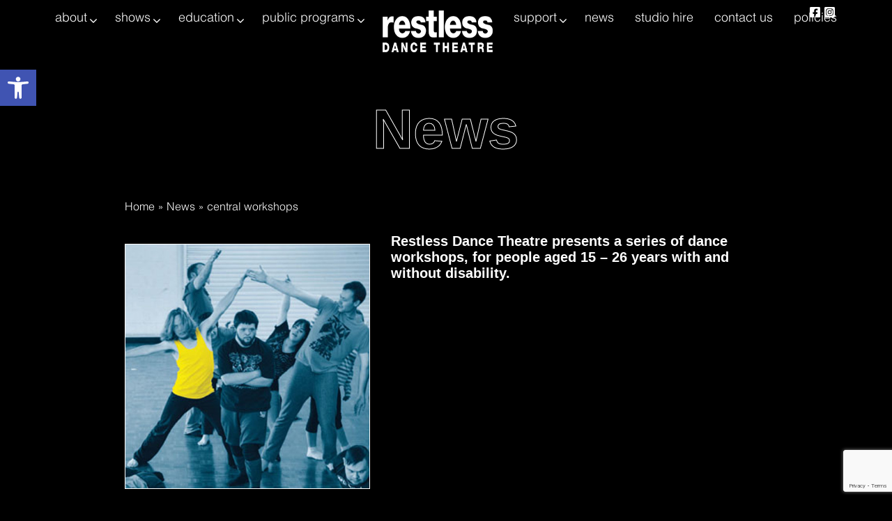

--- FILE ---
content_type: text/html; charset=utf-8
request_url: https://www.google.com/recaptcha/api2/anchor?ar=1&k=6LeYwpYcAAAAAAjfyK13AtmYnNwp-BE6rB9d1Hf2&co=aHR0cHM6Ly9yZXN0bGVzc2RhbmNlLm9yZzo0NDM.&hl=en&v=PoyoqOPhxBO7pBk68S4YbpHZ&size=invisible&anchor-ms=20000&execute-ms=30000&cb=6s1oa69neeb7
body_size: 48969
content:
<!DOCTYPE HTML><html dir="ltr" lang="en"><head><meta http-equiv="Content-Type" content="text/html; charset=UTF-8">
<meta http-equiv="X-UA-Compatible" content="IE=edge">
<title>reCAPTCHA</title>
<style type="text/css">
/* cyrillic-ext */
@font-face {
  font-family: 'Roboto';
  font-style: normal;
  font-weight: 400;
  font-stretch: 100%;
  src: url(//fonts.gstatic.com/s/roboto/v48/KFO7CnqEu92Fr1ME7kSn66aGLdTylUAMa3GUBHMdazTgWw.woff2) format('woff2');
  unicode-range: U+0460-052F, U+1C80-1C8A, U+20B4, U+2DE0-2DFF, U+A640-A69F, U+FE2E-FE2F;
}
/* cyrillic */
@font-face {
  font-family: 'Roboto';
  font-style: normal;
  font-weight: 400;
  font-stretch: 100%;
  src: url(//fonts.gstatic.com/s/roboto/v48/KFO7CnqEu92Fr1ME7kSn66aGLdTylUAMa3iUBHMdazTgWw.woff2) format('woff2');
  unicode-range: U+0301, U+0400-045F, U+0490-0491, U+04B0-04B1, U+2116;
}
/* greek-ext */
@font-face {
  font-family: 'Roboto';
  font-style: normal;
  font-weight: 400;
  font-stretch: 100%;
  src: url(//fonts.gstatic.com/s/roboto/v48/KFO7CnqEu92Fr1ME7kSn66aGLdTylUAMa3CUBHMdazTgWw.woff2) format('woff2');
  unicode-range: U+1F00-1FFF;
}
/* greek */
@font-face {
  font-family: 'Roboto';
  font-style: normal;
  font-weight: 400;
  font-stretch: 100%;
  src: url(//fonts.gstatic.com/s/roboto/v48/KFO7CnqEu92Fr1ME7kSn66aGLdTylUAMa3-UBHMdazTgWw.woff2) format('woff2');
  unicode-range: U+0370-0377, U+037A-037F, U+0384-038A, U+038C, U+038E-03A1, U+03A3-03FF;
}
/* math */
@font-face {
  font-family: 'Roboto';
  font-style: normal;
  font-weight: 400;
  font-stretch: 100%;
  src: url(//fonts.gstatic.com/s/roboto/v48/KFO7CnqEu92Fr1ME7kSn66aGLdTylUAMawCUBHMdazTgWw.woff2) format('woff2');
  unicode-range: U+0302-0303, U+0305, U+0307-0308, U+0310, U+0312, U+0315, U+031A, U+0326-0327, U+032C, U+032F-0330, U+0332-0333, U+0338, U+033A, U+0346, U+034D, U+0391-03A1, U+03A3-03A9, U+03B1-03C9, U+03D1, U+03D5-03D6, U+03F0-03F1, U+03F4-03F5, U+2016-2017, U+2034-2038, U+203C, U+2040, U+2043, U+2047, U+2050, U+2057, U+205F, U+2070-2071, U+2074-208E, U+2090-209C, U+20D0-20DC, U+20E1, U+20E5-20EF, U+2100-2112, U+2114-2115, U+2117-2121, U+2123-214F, U+2190, U+2192, U+2194-21AE, U+21B0-21E5, U+21F1-21F2, U+21F4-2211, U+2213-2214, U+2216-22FF, U+2308-230B, U+2310, U+2319, U+231C-2321, U+2336-237A, U+237C, U+2395, U+239B-23B7, U+23D0, U+23DC-23E1, U+2474-2475, U+25AF, U+25B3, U+25B7, U+25BD, U+25C1, U+25CA, U+25CC, U+25FB, U+266D-266F, U+27C0-27FF, U+2900-2AFF, U+2B0E-2B11, U+2B30-2B4C, U+2BFE, U+3030, U+FF5B, U+FF5D, U+1D400-1D7FF, U+1EE00-1EEFF;
}
/* symbols */
@font-face {
  font-family: 'Roboto';
  font-style: normal;
  font-weight: 400;
  font-stretch: 100%;
  src: url(//fonts.gstatic.com/s/roboto/v48/KFO7CnqEu92Fr1ME7kSn66aGLdTylUAMaxKUBHMdazTgWw.woff2) format('woff2');
  unicode-range: U+0001-000C, U+000E-001F, U+007F-009F, U+20DD-20E0, U+20E2-20E4, U+2150-218F, U+2190, U+2192, U+2194-2199, U+21AF, U+21E6-21F0, U+21F3, U+2218-2219, U+2299, U+22C4-22C6, U+2300-243F, U+2440-244A, U+2460-24FF, U+25A0-27BF, U+2800-28FF, U+2921-2922, U+2981, U+29BF, U+29EB, U+2B00-2BFF, U+4DC0-4DFF, U+FFF9-FFFB, U+10140-1018E, U+10190-1019C, U+101A0, U+101D0-101FD, U+102E0-102FB, U+10E60-10E7E, U+1D2C0-1D2D3, U+1D2E0-1D37F, U+1F000-1F0FF, U+1F100-1F1AD, U+1F1E6-1F1FF, U+1F30D-1F30F, U+1F315, U+1F31C, U+1F31E, U+1F320-1F32C, U+1F336, U+1F378, U+1F37D, U+1F382, U+1F393-1F39F, U+1F3A7-1F3A8, U+1F3AC-1F3AF, U+1F3C2, U+1F3C4-1F3C6, U+1F3CA-1F3CE, U+1F3D4-1F3E0, U+1F3ED, U+1F3F1-1F3F3, U+1F3F5-1F3F7, U+1F408, U+1F415, U+1F41F, U+1F426, U+1F43F, U+1F441-1F442, U+1F444, U+1F446-1F449, U+1F44C-1F44E, U+1F453, U+1F46A, U+1F47D, U+1F4A3, U+1F4B0, U+1F4B3, U+1F4B9, U+1F4BB, U+1F4BF, U+1F4C8-1F4CB, U+1F4D6, U+1F4DA, U+1F4DF, U+1F4E3-1F4E6, U+1F4EA-1F4ED, U+1F4F7, U+1F4F9-1F4FB, U+1F4FD-1F4FE, U+1F503, U+1F507-1F50B, U+1F50D, U+1F512-1F513, U+1F53E-1F54A, U+1F54F-1F5FA, U+1F610, U+1F650-1F67F, U+1F687, U+1F68D, U+1F691, U+1F694, U+1F698, U+1F6AD, U+1F6B2, U+1F6B9-1F6BA, U+1F6BC, U+1F6C6-1F6CF, U+1F6D3-1F6D7, U+1F6E0-1F6EA, U+1F6F0-1F6F3, U+1F6F7-1F6FC, U+1F700-1F7FF, U+1F800-1F80B, U+1F810-1F847, U+1F850-1F859, U+1F860-1F887, U+1F890-1F8AD, U+1F8B0-1F8BB, U+1F8C0-1F8C1, U+1F900-1F90B, U+1F93B, U+1F946, U+1F984, U+1F996, U+1F9E9, U+1FA00-1FA6F, U+1FA70-1FA7C, U+1FA80-1FA89, U+1FA8F-1FAC6, U+1FACE-1FADC, U+1FADF-1FAE9, U+1FAF0-1FAF8, U+1FB00-1FBFF;
}
/* vietnamese */
@font-face {
  font-family: 'Roboto';
  font-style: normal;
  font-weight: 400;
  font-stretch: 100%;
  src: url(//fonts.gstatic.com/s/roboto/v48/KFO7CnqEu92Fr1ME7kSn66aGLdTylUAMa3OUBHMdazTgWw.woff2) format('woff2');
  unicode-range: U+0102-0103, U+0110-0111, U+0128-0129, U+0168-0169, U+01A0-01A1, U+01AF-01B0, U+0300-0301, U+0303-0304, U+0308-0309, U+0323, U+0329, U+1EA0-1EF9, U+20AB;
}
/* latin-ext */
@font-face {
  font-family: 'Roboto';
  font-style: normal;
  font-weight: 400;
  font-stretch: 100%;
  src: url(//fonts.gstatic.com/s/roboto/v48/KFO7CnqEu92Fr1ME7kSn66aGLdTylUAMa3KUBHMdazTgWw.woff2) format('woff2');
  unicode-range: U+0100-02BA, U+02BD-02C5, U+02C7-02CC, U+02CE-02D7, U+02DD-02FF, U+0304, U+0308, U+0329, U+1D00-1DBF, U+1E00-1E9F, U+1EF2-1EFF, U+2020, U+20A0-20AB, U+20AD-20C0, U+2113, U+2C60-2C7F, U+A720-A7FF;
}
/* latin */
@font-face {
  font-family: 'Roboto';
  font-style: normal;
  font-weight: 400;
  font-stretch: 100%;
  src: url(//fonts.gstatic.com/s/roboto/v48/KFO7CnqEu92Fr1ME7kSn66aGLdTylUAMa3yUBHMdazQ.woff2) format('woff2');
  unicode-range: U+0000-00FF, U+0131, U+0152-0153, U+02BB-02BC, U+02C6, U+02DA, U+02DC, U+0304, U+0308, U+0329, U+2000-206F, U+20AC, U+2122, U+2191, U+2193, U+2212, U+2215, U+FEFF, U+FFFD;
}
/* cyrillic-ext */
@font-face {
  font-family: 'Roboto';
  font-style: normal;
  font-weight: 500;
  font-stretch: 100%;
  src: url(//fonts.gstatic.com/s/roboto/v48/KFO7CnqEu92Fr1ME7kSn66aGLdTylUAMa3GUBHMdazTgWw.woff2) format('woff2');
  unicode-range: U+0460-052F, U+1C80-1C8A, U+20B4, U+2DE0-2DFF, U+A640-A69F, U+FE2E-FE2F;
}
/* cyrillic */
@font-face {
  font-family: 'Roboto';
  font-style: normal;
  font-weight: 500;
  font-stretch: 100%;
  src: url(//fonts.gstatic.com/s/roboto/v48/KFO7CnqEu92Fr1ME7kSn66aGLdTylUAMa3iUBHMdazTgWw.woff2) format('woff2');
  unicode-range: U+0301, U+0400-045F, U+0490-0491, U+04B0-04B1, U+2116;
}
/* greek-ext */
@font-face {
  font-family: 'Roboto';
  font-style: normal;
  font-weight: 500;
  font-stretch: 100%;
  src: url(//fonts.gstatic.com/s/roboto/v48/KFO7CnqEu92Fr1ME7kSn66aGLdTylUAMa3CUBHMdazTgWw.woff2) format('woff2');
  unicode-range: U+1F00-1FFF;
}
/* greek */
@font-face {
  font-family: 'Roboto';
  font-style: normal;
  font-weight: 500;
  font-stretch: 100%;
  src: url(//fonts.gstatic.com/s/roboto/v48/KFO7CnqEu92Fr1ME7kSn66aGLdTylUAMa3-UBHMdazTgWw.woff2) format('woff2');
  unicode-range: U+0370-0377, U+037A-037F, U+0384-038A, U+038C, U+038E-03A1, U+03A3-03FF;
}
/* math */
@font-face {
  font-family: 'Roboto';
  font-style: normal;
  font-weight: 500;
  font-stretch: 100%;
  src: url(//fonts.gstatic.com/s/roboto/v48/KFO7CnqEu92Fr1ME7kSn66aGLdTylUAMawCUBHMdazTgWw.woff2) format('woff2');
  unicode-range: U+0302-0303, U+0305, U+0307-0308, U+0310, U+0312, U+0315, U+031A, U+0326-0327, U+032C, U+032F-0330, U+0332-0333, U+0338, U+033A, U+0346, U+034D, U+0391-03A1, U+03A3-03A9, U+03B1-03C9, U+03D1, U+03D5-03D6, U+03F0-03F1, U+03F4-03F5, U+2016-2017, U+2034-2038, U+203C, U+2040, U+2043, U+2047, U+2050, U+2057, U+205F, U+2070-2071, U+2074-208E, U+2090-209C, U+20D0-20DC, U+20E1, U+20E5-20EF, U+2100-2112, U+2114-2115, U+2117-2121, U+2123-214F, U+2190, U+2192, U+2194-21AE, U+21B0-21E5, U+21F1-21F2, U+21F4-2211, U+2213-2214, U+2216-22FF, U+2308-230B, U+2310, U+2319, U+231C-2321, U+2336-237A, U+237C, U+2395, U+239B-23B7, U+23D0, U+23DC-23E1, U+2474-2475, U+25AF, U+25B3, U+25B7, U+25BD, U+25C1, U+25CA, U+25CC, U+25FB, U+266D-266F, U+27C0-27FF, U+2900-2AFF, U+2B0E-2B11, U+2B30-2B4C, U+2BFE, U+3030, U+FF5B, U+FF5D, U+1D400-1D7FF, U+1EE00-1EEFF;
}
/* symbols */
@font-face {
  font-family: 'Roboto';
  font-style: normal;
  font-weight: 500;
  font-stretch: 100%;
  src: url(//fonts.gstatic.com/s/roboto/v48/KFO7CnqEu92Fr1ME7kSn66aGLdTylUAMaxKUBHMdazTgWw.woff2) format('woff2');
  unicode-range: U+0001-000C, U+000E-001F, U+007F-009F, U+20DD-20E0, U+20E2-20E4, U+2150-218F, U+2190, U+2192, U+2194-2199, U+21AF, U+21E6-21F0, U+21F3, U+2218-2219, U+2299, U+22C4-22C6, U+2300-243F, U+2440-244A, U+2460-24FF, U+25A0-27BF, U+2800-28FF, U+2921-2922, U+2981, U+29BF, U+29EB, U+2B00-2BFF, U+4DC0-4DFF, U+FFF9-FFFB, U+10140-1018E, U+10190-1019C, U+101A0, U+101D0-101FD, U+102E0-102FB, U+10E60-10E7E, U+1D2C0-1D2D3, U+1D2E0-1D37F, U+1F000-1F0FF, U+1F100-1F1AD, U+1F1E6-1F1FF, U+1F30D-1F30F, U+1F315, U+1F31C, U+1F31E, U+1F320-1F32C, U+1F336, U+1F378, U+1F37D, U+1F382, U+1F393-1F39F, U+1F3A7-1F3A8, U+1F3AC-1F3AF, U+1F3C2, U+1F3C4-1F3C6, U+1F3CA-1F3CE, U+1F3D4-1F3E0, U+1F3ED, U+1F3F1-1F3F3, U+1F3F5-1F3F7, U+1F408, U+1F415, U+1F41F, U+1F426, U+1F43F, U+1F441-1F442, U+1F444, U+1F446-1F449, U+1F44C-1F44E, U+1F453, U+1F46A, U+1F47D, U+1F4A3, U+1F4B0, U+1F4B3, U+1F4B9, U+1F4BB, U+1F4BF, U+1F4C8-1F4CB, U+1F4D6, U+1F4DA, U+1F4DF, U+1F4E3-1F4E6, U+1F4EA-1F4ED, U+1F4F7, U+1F4F9-1F4FB, U+1F4FD-1F4FE, U+1F503, U+1F507-1F50B, U+1F50D, U+1F512-1F513, U+1F53E-1F54A, U+1F54F-1F5FA, U+1F610, U+1F650-1F67F, U+1F687, U+1F68D, U+1F691, U+1F694, U+1F698, U+1F6AD, U+1F6B2, U+1F6B9-1F6BA, U+1F6BC, U+1F6C6-1F6CF, U+1F6D3-1F6D7, U+1F6E0-1F6EA, U+1F6F0-1F6F3, U+1F6F7-1F6FC, U+1F700-1F7FF, U+1F800-1F80B, U+1F810-1F847, U+1F850-1F859, U+1F860-1F887, U+1F890-1F8AD, U+1F8B0-1F8BB, U+1F8C0-1F8C1, U+1F900-1F90B, U+1F93B, U+1F946, U+1F984, U+1F996, U+1F9E9, U+1FA00-1FA6F, U+1FA70-1FA7C, U+1FA80-1FA89, U+1FA8F-1FAC6, U+1FACE-1FADC, U+1FADF-1FAE9, U+1FAF0-1FAF8, U+1FB00-1FBFF;
}
/* vietnamese */
@font-face {
  font-family: 'Roboto';
  font-style: normal;
  font-weight: 500;
  font-stretch: 100%;
  src: url(//fonts.gstatic.com/s/roboto/v48/KFO7CnqEu92Fr1ME7kSn66aGLdTylUAMa3OUBHMdazTgWw.woff2) format('woff2');
  unicode-range: U+0102-0103, U+0110-0111, U+0128-0129, U+0168-0169, U+01A0-01A1, U+01AF-01B0, U+0300-0301, U+0303-0304, U+0308-0309, U+0323, U+0329, U+1EA0-1EF9, U+20AB;
}
/* latin-ext */
@font-face {
  font-family: 'Roboto';
  font-style: normal;
  font-weight: 500;
  font-stretch: 100%;
  src: url(//fonts.gstatic.com/s/roboto/v48/KFO7CnqEu92Fr1ME7kSn66aGLdTylUAMa3KUBHMdazTgWw.woff2) format('woff2');
  unicode-range: U+0100-02BA, U+02BD-02C5, U+02C7-02CC, U+02CE-02D7, U+02DD-02FF, U+0304, U+0308, U+0329, U+1D00-1DBF, U+1E00-1E9F, U+1EF2-1EFF, U+2020, U+20A0-20AB, U+20AD-20C0, U+2113, U+2C60-2C7F, U+A720-A7FF;
}
/* latin */
@font-face {
  font-family: 'Roboto';
  font-style: normal;
  font-weight: 500;
  font-stretch: 100%;
  src: url(//fonts.gstatic.com/s/roboto/v48/KFO7CnqEu92Fr1ME7kSn66aGLdTylUAMa3yUBHMdazQ.woff2) format('woff2');
  unicode-range: U+0000-00FF, U+0131, U+0152-0153, U+02BB-02BC, U+02C6, U+02DA, U+02DC, U+0304, U+0308, U+0329, U+2000-206F, U+20AC, U+2122, U+2191, U+2193, U+2212, U+2215, U+FEFF, U+FFFD;
}
/* cyrillic-ext */
@font-face {
  font-family: 'Roboto';
  font-style: normal;
  font-weight: 900;
  font-stretch: 100%;
  src: url(//fonts.gstatic.com/s/roboto/v48/KFO7CnqEu92Fr1ME7kSn66aGLdTylUAMa3GUBHMdazTgWw.woff2) format('woff2');
  unicode-range: U+0460-052F, U+1C80-1C8A, U+20B4, U+2DE0-2DFF, U+A640-A69F, U+FE2E-FE2F;
}
/* cyrillic */
@font-face {
  font-family: 'Roboto';
  font-style: normal;
  font-weight: 900;
  font-stretch: 100%;
  src: url(//fonts.gstatic.com/s/roboto/v48/KFO7CnqEu92Fr1ME7kSn66aGLdTylUAMa3iUBHMdazTgWw.woff2) format('woff2');
  unicode-range: U+0301, U+0400-045F, U+0490-0491, U+04B0-04B1, U+2116;
}
/* greek-ext */
@font-face {
  font-family: 'Roboto';
  font-style: normal;
  font-weight: 900;
  font-stretch: 100%;
  src: url(//fonts.gstatic.com/s/roboto/v48/KFO7CnqEu92Fr1ME7kSn66aGLdTylUAMa3CUBHMdazTgWw.woff2) format('woff2');
  unicode-range: U+1F00-1FFF;
}
/* greek */
@font-face {
  font-family: 'Roboto';
  font-style: normal;
  font-weight: 900;
  font-stretch: 100%;
  src: url(//fonts.gstatic.com/s/roboto/v48/KFO7CnqEu92Fr1ME7kSn66aGLdTylUAMa3-UBHMdazTgWw.woff2) format('woff2');
  unicode-range: U+0370-0377, U+037A-037F, U+0384-038A, U+038C, U+038E-03A1, U+03A3-03FF;
}
/* math */
@font-face {
  font-family: 'Roboto';
  font-style: normal;
  font-weight: 900;
  font-stretch: 100%;
  src: url(//fonts.gstatic.com/s/roboto/v48/KFO7CnqEu92Fr1ME7kSn66aGLdTylUAMawCUBHMdazTgWw.woff2) format('woff2');
  unicode-range: U+0302-0303, U+0305, U+0307-0308, U+0310, U+0312, U+0315, U+031A, U+0326-0327, U+032C, U+032F-0330, U+0332-0333, U+0338, U+033A, U+0346, U+034D, U+0391-03A1, U+03A3-03A9, U+03B1-03C9, U+03D1, U+03D5-03D6, U+03F0-03F1, U+03F4-03F5, U+2016-2017, U+2034-2038, U+203C, U+2040, U+2043, U+2047, U+2050, U+2057, U+205F, U+2070-2071, U+2074-208E, U+2090-209C, U+20D0-20DC, U+20E1, U+20E5-20EF, U+2100-2112, U+2114-2115, U+2117-2121, U+2123-214F, U+2190, U+2192, U+2194-21AE, U+21B0-21E5, U+21F1-21F2, U+21F4-2211, U+2213-2214, U+2216-22FF, U+2308-230B, U+2310, U+2319, U+231C-2321, U+2336-237A, U+237C, U+2395, U+239B-23B7, U+23D0, U+23DC-23E1, U+2474-2475, U+25AF, U+25B3, U+25B7, U+25BD, U+25C1, U+25CA, U+25CC, U+25FB, U+266D-266F, U+27C0-27FF, U+2900-2AFF, U+2B0E-2B11, U+2B30-2B4C, U+2BFE, U+3030, U+FF5B, U+FF5D, U+1D400-1D7FF, U+1EE00-1EEFF;
}
/* symbols */
@font-face {
  font-family: 'Roboto';
  font-style: normal;
  font-weight: 900;
  font-stretch: 100%;
  src: url(//fonts.gstatic.com/s/roboto/v48/KFO7CnqEu92Fr1ME7kSn66aGLdTylUAMaxKUBHMdazTgWw.woff2) format('woff2');
  unicode-range: U+0001-000C, U+000E-001F, U+007F-009F, U+20DD-20E0, U+20E2-20E4, U+2150-218F, U+2190, U+2192, U+2194-2199, U+21AF, U+21E6-21F0, U+21F3, U+2218-2219, U+2299, U+22C4-22C6, U+2300-243F, U+2440-244A, U+2460-24FF, U+25A0-27BF, U+2800-28FF, U+2921-2922, U+2981, U+29BF, U+29EB, U+2B00-2BFF, U+4DC0-4DFF, U+FFF9-FFFB, U+10140-1018E, U+10190-1019C, U+101A0, U+101D0-101FD, U+102E0-102FB, U+10E60-10E7E, U+1D2C0-1D2D3, U+1D2E0-1D37F, U+1F000-1F0FF, U+1F100-1F1AD, U+1F1E6-1F1FF, U+1F30D-1F30F, U+1F315, U+1F31C, U+1F31E, U+1F320-1F32C, U+1F336, U+1F378, U+1F37D, U+1F382, U+1F393-1F39F, U+1F3A7-1F3A8, U+1F3AC-1F3AF, U+1F3C2, U+1F3C4-1F3C6, U+1F3CA-1F3CE, U+1F3D4-1F3E0, U+1F3ED, U+1F3F1-1F3F3, U+1F3F5-1F3F7, U+1F408, U+1F415, U+1F41F, U+1F426, U+1F43F, U+1F441-1F442, U+1F444, U+1F446-1F449, U+1F44C-1F44E, U+1F453, U+1F46A, U+1F47D, U+1F4A3, U+1F4B0, U+1F4B3, U+1F4B9, U+1F4BB, U+1F4BF, U+1F4C8-1F4CB, U+1F4D6, U+1F4DA, U+1F4DF, U+1F4E3-1F4E6, U+1F4EA-1F4ED, U+1F4F7, U+1F4F9-1F4FB, U+1F4FD-1F4FE, U+1F503, U+1F507-1F50B, U+1F50D, U+1F512-1F513, U+1F53E-1F54A, U+1F54F-1F5FA, U+1F610, U+1F650-1F67F, U+1F687, U+1F68D, U+1F691, U+1F694, U+1F698, U+1F6AD, U+1F6B2, U+1F6B9-1F6BA, U+1F6BC, U+1F6C6-1F6CF, U+1F6D3-1F6D7, U+1F6E0-1F6EA, U+1F6F0-1F6F3, U+1F6F7-1F6FC, U+1F700-1F7FF, U+1F800-1F80B, U+1F810-1F847, U+1F850-1F859, U+1F860-1F887, U+1F890-1F8AD, U+1F8B0-1F8BB, U+1F8C0-1F8C1, U+1F900-1F90B, U+1F93B, U+1F946, U+1F984, U+1F996, U+1F9E9, U+1FA00-1FA6F, U+1FA70-1FA7C, U+1FA80-1FA89, U+1FA8F-1FAC6, U+1FACE-1FADC, U+1FADF-1FAE9, U+1FAF0-1FAF8, U+1FB00-1FBFF;
}
/* vietnamese */
@font-face {
  font-family: 'Roboto';
  font-style: normal;
  font-weight: 900;
  font-stretch: 100%;
  src: url(//fonts.gstatic.com/s/roboto/v48/KFO7CnqEu92Fr1ME7kSn66aGLdTylUAMa3OUBHMdazTgWw.woff2) format('woff2');
  unicode-range: U+0102-0103, U+0110-0111, U+0128-0129, U+0168-0169, U+01A0-01A1, U+01AF-01B0, U+0300-0301, U+0303-0304, U+0308-0309, U+0323, U+0329, U+1EA0-1EF9, U+20AB;
}
/* latin-ext */
@font-face {
  font-family: 'Roboto';
  font-style: normal;
  font-weight: 900;
  font-stretch: 100%;
  src: url(//fonts.gstatic.com/s/roboto/v48/KFO7CnqEu92Fr1ME7kSn66aGLdTylUAMa3KUBHMdazTgWw.woff2) format('woff2');
  unicode-range: U+0100-02BA, U+02BD-02C5, U+02C7-02CC, U+02CE-02D7, U+02DD-02FF, U+0304, U+0308, U+0329, U+1D00-1DBF, U+1E00-1E9F, U+1EF2-1EFF, U+2020, U+20A0-20AB, U+20AD-20C0, U+2113, U+2C60-2C7F, U+A720-A7FF;
}
/* latin */
@font-face {
  font-family: 'Roboto';
  font-style: normal;
  font-weight: 900;
  font-stretch: 100%;
  src: url(//fonts.gstatic.com/s/roboto/v48/KFO7CnqEu92Fr1ME7kSn66aGLdTylUAMa3yUBHMdazQ.woff2) format('woff2');
  unicode-range: U+0000-00FF, U+0131, U+0152-0153, U+02BB-02BC, U+02C6, U+02DA, U+02DC, U+0304, U+0308, U+0329, U+2000-206F, U+20AC, U+2122, U+2191, U+2193, U+2212, U+2215, U+FEFF, U+FFFD;
}

</style>
<link rel="stylesheet" type="text/css" href="https://www.gstatic.com/recaptcha/releases/PoyoqOPhxBO7pBk68S4YbpHZ/styles__ltr.css">
<script nonce="FDuZ0p_ccJ7VvjgpHgcAaw" type="text/javascript">window['__recaptcha_api'] = 'https://www.google.com/recaptcha/api2/';</script>
<script type="text/javascript" src="https://www.gstatic.com/recaptcha/releases/PoyoqOPhxBO7pBk68S4YbpHZ/recaptcha__en.js" nonce="FDuZ0p_ccJ7VvjgpHgcAaw">
      
    </script></head>
<body><div id="rc-anchor-alert" class="rc-anchor-alert"></div>
<input type="hidden" id="recaptcha-token" value="[base64]">
<script type="text/javascript" nonce="FDuZ0p_ccJ7VvjgpHgcAaw">
      recaptcha.anchor.Main.init("[\x22ainput\x22,[\x22bgdata\x22,\x22\x22,\[base64]/[base64]/[base64]/[base64]/[base64]/[base64]/KGcoTywyNTMsTy5PKSxVRyhPLEMpKTpnKE8sMjUzLEMpLE8pKSxsKSksTykpfSxieT1mdW5jdGlvbihDLE8sdSxsKXtmb3IobD0odT1SKEMpLDApO08+MDtPLS0pbD1sPDw4fFooQyk7ZyhDLHUsbCl9LFVHPWZ1bmN0aW9uKEMsTyl7Qy5pLmxlbmd0aD4xMDQ/[base64]/[base64]/[base64]/[base64]/[base64]/[base64]/[base64]\\u003d\x22,\[base64]\\u003d\\u003d\x22,\[base64]/CksKbw6J+w4h1w4tmTm3DuUbDhsKHQ8Omw5kEw5nDjU7Dg8O5OHE5CcOwK8K8AnzCsMOPCAAfOsOCwqROHEDDuElHwqIaa8K+HHQ3w4/[base64]/Y8K9B8Orwo3DjXrCjDDClMOCRMO1QA7Ck8Kqwr3Ch3MSwoJcw6sBJsKIwosgWibCuVYsXBdSQMKnwqvCtSlVeEQfwprCu8KQXcOZwrrDvXHDqnzCtMOEwrUQWTtjw4c4GsKYC8OCw57Dj0gqccKBwrdXYcOswr/Dvh/DkGPCm1QMc8Ouw4MIwrlHwrJ3YEfCusOUfGchK8K1TG4LwqATGkvCtcKywr89ecOTwpAdwq/[base64]/[base64]/LV/ChkvCvh3CoEXDrQsAw5FaccOhcMKSw7wWScKfwovCi8KLw5o3UnfDlsOXJHxxM8KIa8OGbgnCrEXCrcOnw5YpOXzCrgkxwqpEPsOjWmpbwp7DtsOuB8Knwp7Cp1tnNcKDdEwxScKcZzjDrsK3SnfDm8Obwq1ZRMKzw5bDl8OPJVEDaxLDhlcQe8KXUyTCocO/wpHCo8OiMsKOw6NDYMKPYMOCCmo/XTHDoT53w5UawqrDocOjI8O0QcOqe11adgLCi2QawpnChTbDgXl1ZXUDw6ZTYMKRw6RxeADCrcOwa8KCfcOaOcKGfUluTijDl2TCvsOOVMK1fcOxw7XCoD3CosONTxwgOH7DkMKIVTAgAHQAO8Kaw6zDkhHCoz3DoQAtwqEawpfDqy/CqDFoUcO7w4bDgEXDmcOEDnfCkwNFwp7Du8OwwrhNwpAwdcOPwqvDtsObKn0CQxvCqA8vw4M3wqpTA8Krw6HDqcOLw7Mnw7oqbyEbTV/CosK1Pz7DjsOsRsOYcRnCh8OVw6bDr8OIOcOpwpEDUyYfwq3DqsOoBk7DpcOYw6zClsOUwrZKK8Ocakd2IwYtUcKcVsKJNMOSVBzDtk3DqsOZwr5dSwPClMKZw5HCoGVES8OMw6QPw6Bmwq49wofCjiZVWyrCjVPDrcOuHMO6wqlYw5fDvsKwwq/[base64]/DiMKHUiXDocOgwpXCtALCrlc2w7zDrikrw7dGRTHCpcKkwrfDqWHCtEHCncK4wpJHw4w0w6Y2wrYowqXDtQoyNsOzZMOHw7LCnA5Vw5xTwrgJDMOLwpbCvjzCvcKdMsOAUcKnwrPDqX3DrSBDwpTCt8Oww5ctwrZEw4/CgMOrfyjDjEN7D2rCnxHCuCLCnh9qHDDCmMKQDhJQwrfCq2jDjMOqKMK1OUJzUMOhS8K4w4TClknCp8KmNMOKw7vCisKvw51qNXDClsKFw4dBw4nClsOROcKVU8K/wrfDrcOewrgaRMO0T8K1XcOgwqI0w6JQb25AcwzCp8KtLUHDiMOPw75Iw4fDv8OYdEnDnVFewpnCpiwtGnYtFMO9ZMKnS0VSw4PDg151w5jCqwJhPMKyQwXDqsOkwqAbwqt+wr8Qw4fClMKtwqLDo2PCvkBPw6BedMOpdXXDo8OpOcOEHSjDqSMkw5/Cuk7CvsKsw4rCjlNlGCDCgsKGw6tFScKjwqJqwqzDtDbDvBUWw7cew6cMwqzDvTRWw7sMKcKkYRlIenTDgcODSi3Cp8OzwpB+wow3w53Ct8Oiw7QXVsOJw78uUhvDv8KOw4QdwoMbccOuwotbKsO6wpnCv2PDjHfCuMOAwogDSHcuw4V/X8K7cUYAwplNLcKjwpTDvjhmKsKieMK0fcKHIsO3Ng3Dn1vDhcKPRsKIJHpCw7lWCyXDjMKKwr4JUcKBAcK7w7nDljjCjzfDmS9EB8K6O8OUwrPDr3LCtyRvJATDvkEww6FHwqp4w4LCtzbDnMOcLD/Ds8O0wq5ELsKqwqjDvDTCkcKYwqMXw6hGQsK+C8O3E8KWQcK/MMOvUHvDrGvCpsO1w7jDrCfCqyYPw4UjMXrDg8K/w77Cu8OUclHDjUDDkcO1w7/Ch2J6ecK1wq1Xw4DDswnDhMKowp80wp8wXWfDjg8AYSLCgMOdb8O/EMKywoXCtRIWZsK1wqQ5w5zClUgVRMO+wpgiwoXDu8K8w5UBw5oBZiYXw50bMhDDrcKywowPwrfDnR8+woQeTCAWUVbCpkZ4wrvDtcKYScKFIcK5DArCosKww7bDr8K+wqscwoVcYQ/CuTvDvSp+wonDpn4mMU/DsF1mcRIww5HCjcOvw69zwo/CpsOiEcKDOMKVCMKzE3B4woXCjjvCux3DmCzCqkzCicKlOMOAdnMnD213KcOGw6N8w45od8KiwrLDqk4mBDcqwqHCllktWjDDrQAmwoHCuzU8LMKTb8KLwr/[base64]/[base64]/[base64]/CkinDhTA+w6QJKcKJwpQMwpA0DDPClMKjw5EqwrvDvgnCtXV4Q0DDgMOeBTw0wok6wqdYVRrDuU7Dr8Ktw7N/w4fCnnNgwrQWwpoeZ0PCocOZwpggw50+wrJ4w6lXw4xYwr0SbCI9wpDCrDXDt8KAwrrDq3QgO8KGw63DhMKMH2UTVxjDlMKEIAfDlMOvKMOSw7DColtWFsKgwqQFBsOkw795acKML8K9ZGg3woXDhMO5wrfCrXA3wqh1wpLCjifDnMKNZXx/wpMMwrxEH2zCp8OHXBfCjTkOw4NFwqsUEsKpRC5Ow5LCp8K9acO4w5sTwolhaW9ZIRXDrEMhXsOrfBDDk8OKYMOCWFUQHcOjAMOCw6LDnTDDlcOawr8rw48YG0RCw53CiyowZ8Oawr0lwr/CkcKxJ3Abw5vDmRllwpfDmxZnIGzCri/DssO0bR9Tw7fDnMOdw7grwo3DkUvCrlHCi2/Dk1cvByjCh8Kxw7FPL8KIOgByw7dPwqwSwqrDmScyMMO7w6/[base64]/CuSoPw6XDoMOrW0F3YsKhH8KdZTPDr8KpEXFkw4cKZcKxY8KFEmxND8O5w4XDtFFcwo8HwoHDkVvCtwrCm2NWZXTClcOPwr7CrcKMam7CtsOMYi0cNnoAw7XChcKvZMKraQTCs8OqEw5JRiwNw4w/[base64]/Djy5Ew6LCgcK4w5QhJMKEYMK/[base64]/Dg8OuwpPDqhfDs2UHw6E0O8KgdcO6w7rDlRbDpDjDhR3DiTdXOUdJwpkewobCvSUuQMOlDcOSw4lBUwMVwqw1a2XDow3DncOXwqDDocKdwqhOwqlXw5R3XsO3wqptwozDvMKCwpgvw7DCo8KEB8KmLMOoW8OCJRJ7wrIBw6JiPMOdwp0dXQTDmcKaPsKLOgPChMO/w4zDhyPCvcKtw78SwpZlwpMpw4PDozg7LsKEVEdgCMKfw7xzQz0LwoXCoDTChyNvw7PDlFbDkXPCuEp4w6c7wqLCo2xVMz7Dk23ChsKUw65iw7NzMMK1w47Dn0zDvMOKwrF8w5nDkcOWw5/CnSbDuMKow7wba8Otby/[base64]/CgWUsFsODw4FeasOjwqbCmwo1w5rClCvCrcKtNELDtsORFhRaw6stwo9gw7kZUcK7IMKkeUfCpMK6GcKcRnETQMOyw7IHw5lbLcORaHkuw4bDgTBxHMK7FwjCiW7DhsOew5XDl3weesKhG8O+PxXDicKRbzrCvsKYdGLCvsOOGyPDr8OfLRXCrFTDgBjCuEjDo3/Ct2IKwrrCncK8Q8K/w7tgwrlFwqbDv8OTD3AKHzFjw4DDk8Kiw45fwrvDvXjDhBQdA17DmMKrYxzCvcKxWULDqcK9ZlHDuRbDtsOSTwHCsB/DpsKTwohwfsO4NVZ6w7Fyw4jChcKfw4s1HgINwqLDq8KmJMKWwrHCjMO4wrhgw7ZKbkVhAVzDmcK8ejvDmcOdwrDDmznCpU3Du8KqGcOfwpVewp3Ck215GSUKw5TCjwXDgcKmw5/CrGgAwpUYw7lYSsOkwozCtsOyI8K7wp9Qw6Vhw5ItVFNmOi/Ck1zDvU/DscOnOMKCBiQkw6htKsOPdwt9w4bDq8KeAkrCo8KOFUkZT8K6e8OrOh7DpFVLw6Nrby/[base64]/DhkJpR8OiTcKDTFg7wqLDlsKcwrzCu2hfXMO+w4rDncKUwqUPw4Jzw7pwwrvDrcOzW8O+GcOCw78QwoYpIMK0JUokw4rDsRM+w77CjRwuwq3DhHzCtXs0w4jCjsORwoN/OQzDpsOmwrsDc8O3asKjwootK8OfLmI8azfDhcKNWcOSEMOtNitzCsOkdMK0cksiEHHDrsOmw7RQR8O/bHw6NFRRw4zCrMK0VEvCmQvDizDDuQPCkMK1wpUSC8ORwrnCuy/CncOjYzDDoE04Vw5rbsKhbMO4eGPDuQ96w4QCFQbDjsKdw7HCscOODwAsw5nDnFFidDDCgMKYw6/CqMOIw6rCn8KOw6PDucO7wppNR0zCn8KvGUMRGsOkw6Egw63DoMOWw6TCuhnDocKKwonCkMKGwr4rYsK7CX/[base64]/CkMOkN8OEw4vConxSAi4HY8KILhLDncKtwrfDisOnJiDCksO+ESHCl8KFAXrDthFrworDtmwQwrDDuRJ+Kh3Du8ODN28taHIjwr/Dih1GVTxhwodXCMKAwptUZMOwwp4Yw5J9A8OhwqfDk0Mww4XDhGvCvMOuVn3DnsKFIcKVYMKcwojChMKVKGMpw73DgQRtQcKKwrMSXDvDgxYaw49SHjh8w7TCiWcHw7TDssKfecOywqbCnjbCvnMnw7jCkxJyYGUAQFzClzdXOcKPdlrCjMKjwo90ewdUwp8/[base64]/Dq1nChMOKNDzCgsKDUcKETsKEVnrDj8KGwqDDs8KOI2zCiUbDjEtJw5jDp8KSwoHCuMOkwokvcx7DocOhwpNzH8KVw7jDgAzDv8OGwpXDgVNoF8OVwosfMsKmwovCkHV3FUrDonY7w7XDuMKww5YnfB/[base64]/ClMO0dA/DgG3ClRjDkMKfUmIdwqTCncKKdH7DmMKkaMOOwqZSVcO3w6ARZHNgfy0kwo/CnsOzcMO6w67Dm8O/IsKaw6h1cMKEHnHDvjzDlnXDn8KbwqjCoiIiwqd/EsK0DcKsOsKIPsO8AGnDu8KPw5MiHR7Dq1pfw7DCiQ9Yw7ZLblhAw60dw7Ntw5jCpcKoXcKCbSlZw5Q8CcKlwp3Cu8OuaGjCsmQew742w6DDvMOELUvDjMOnUgLDrsKswozCpcOiw6HCg8KyUsONGFbDkcKTL8KywoU4WjHDkMO0wpkGW8KswpvDtSIQVMOvecK7wo/CjcKVDTjCosK0EsO6wrHDkRDCviTDsMOLMQ8YwqXDlcOwZyEww7dqwql4SsOFwqsXIcK/wp7DoR/CmAwxMcKIw6/[base64]/ITDDlCXDhGXDvMKNUcKaVmjDlsOABwsEVsOYe2jCgMKfUMOCT8K+wqxgRhDDjcOHIsOiF8KlwozDjMKJwr7DlmzChnQ3F8OBQW3Dn8KMwrAuwqTCj8KDwo/Ck1Mjw5Y0w7nCmwDDiHhwOyQfJ8OMw6nCisONA8OTOcKrbMOeMSpSXUdvP8K+w7hwQh3CtsKmw7nDpiYVw7XCsQpQOsK4Gh/CjMOBwpLDjcO+Tlw/VcKGLkjDqFNowp/Ch8KtdsOWw7TDjBTCsSTDoXHDsi3CtMO7w57CpcKew4AJwqTDthLDkMKkLl1pwrkgw5LDnsOiwrvDmsOswpNlw4TCrMKxLBHDoW3Ckg5gM8KrAcOcE30lFhTDmAIcw4cAw7HDlUwNw5Iow7NUWQrDnsKkw5jDgsOkVsK/CsOuIALCs3bCqRTCqMKlIifDgMKcCGwlwoPDrDfCpsKzwq7CnwHCiGZ+wrR0bMKeS1A+wp0nDCfCgcKCw5hOw5ItVnDDslI9woJ3wp7DpkbDmcK0w7ZiKhLDiwTCusK+LMKYw75Mw6gYPsOPw4LCp1XDqTLDnsOOQMOiaSnDkxVxfcKOBxEOw53Ct8O+ST/DvMKQw5gfRSLDt8Krw4PDhMOnw7RzHU/DjTjCh8KuYQ5ADcO9HsK5w4nCsMKfG1MlwqIGw4rCgMOwesK6VsKZwq19CQ3Diz8TMsKbwpILw4XCq8KwEcKSwpvCsX4ebDnDhMKtw5/DqibChMO1OMKbJcKJHi/DtMK3w53CjsOww43Cs8KFCC/CsipEwp93bMOgaMK5US/Cs3cucydXw6/Cl3NdCjg7I8K1A8KJw7sbw4dWPcKcOjjCjELDqsOEX1TDqh58RcOfwpvCqyjDtMKQw6BFcATClcOKwqbDl1g0w5LCqlnDksOEw5XCrjrDuG3DnsKIw79wAMOqOMKbw7p9aV3Cgw0KUMOqwqgLwqTDlD/Dv0LDu8OdwrvDrkTCs8O6w5rCtMK/Y2sQA8Kbw4nDqMOaDkXChWzCk8KkcULCmcKHT8OqwoXDpl7DqcOUw63DpARfw4obw6LDlMOlwrPCiE5bZ2nDoFjDvcO2FcKLOQ1AOhAWbcKzwopTwoLCp34Xw7BWwp1+NUp6w6IXGx/ChD/DsDZYwp1Ew5bCncKjR8KdDCElwr/Cl8OsP19JwogEwqttYT3CrMOTw4sxGMOcwojDgCUAMcOuwprDgGFCwolXDcOCfnXCrXLCgcO/[base64]/DuMOCw4fDvQjCr8ORDSDDp8K3GsKfbcKXwrvCuyjCg8KVw43Clz/DgsONw63Dq8OEw6hrw5kraMOZFCzCjcK9wqXCgUTCkMOUw7zCuAkNIcKlw5jDjwvCgVLCocKeKBjDjDTCnsKOQFnDnHgMX8KUwqjDnhc9XDPCtsObw74WeG8ewrzDizHDjkpfDHtYwpLCsh8QHXthLVfCtnhSwp/DkVbCgm/DlsKAwoHCnX08wpUTasO9w5DCoMKuwpHDgW0zw5tmw4/DmsKwF0EvwqrDisKpwqHCnRHDkcO5ZS8jwqdlF1IdwpzDh0wEw6gDwo8dYMKaW2IVwo5EE8O2w7wkLMKKwrrCpsO/wrAEwoPDksOZGcOHw5zDo8OVYMO8VMKIw7IuwrXDvy9VOVzCsTguMQnDpMOBwpHDg8OYwoHCn8OZw5jCl196w6DCn8KJw7/DkBJNK8O6TjYRRWXDjynCnWLCrMKxZcOGZAQgP8OPw58MdsKPLsOIwokRBsKdwpPDk8KlwqoCF3JmXlw/wonDojwDEcKsfknDs8OLHgvDj2vCmcKzwqUbwqTCksOVw7AcKsKfw400wrjCg0jCkMOIwoQ5b8OqYzzDusKWb0dvw7p4R0zClcK3w7bDscODwqABdMK9Hxwrw78qwrdqw5/CkmQuG8OFw7/Dg8OLw53CncKRwq/DqzwawqPCqsO1wq4lLsK7wpgiw4jCt1rDhMKlw4jCiCQ3w5dZw7rCpALDssO/wqB4JsKhwo3Cp8OSKAfCmRscwrzChFMFbMOxwpQdXWPDocK3Y03CisOQbcKRKsOoHcKRKWzCg8OcwoPCicKsw5vCpTNww49lw5JJwqkWSsOxwo8FOF/CpsOwSETCrjYPJyo+bRfDpMKXwpnCo8OQwobDs0/[base64]/[base64]/wrTDj8OmBH7CtkgaI1zCosOXwpxow5vCvRzDvMOPw5vCmMOBDQI2wqJgw7ojE8OOZcKvw5LCjsKzwrjDtMO0w4ADSG7Cn1Vse0Vqw6krJsK2w7d7wrRCwo/DusKtMcO0Bj/DhVjDgETDusO8Pmk4w6vCh8OVfX3DuGk+wrXCvcKqw6XCtVgRwqQZNm/CuMOEwpZewqEsw5o2wq7CnxfDmsOTKD7DkysWQR/DocONw5vCvsOIZnl3w7nDvMOTwrg9w4cZw6kEIiXDpRbChcKkwqHClcKHw4wMwqvCuE3CqFNOw5nCm8KbZHBjw5lAw6/CkmJUbcOvS8OBdcOqSMOywpHDsWXCrcODw5nDsm0+HMKNHcO1MEPDlQ1xSsKceMKwwqLCilw/WiPDr8KZwq/Dm8KAwqYWKyTDhwnDhXVcJRJLwopKMMOfw4DDncKAwpjCu8Oiw5rCmMK7GMOUw4o3NcOnCBIERWnCocOQwp4Mwosaw6sNfcOswoLDvSRqwpk6QltZw6tPwpRoIsKid8Omw6nCm8OEw79xw7rCgcK2wprDjcOCUhvDly/DgUkaXjREBH/[base64]/CjsKjD2lUw5s9w7wCwrvCmlXCgMOeO2PCgyfCr2rDjUlJaQ/[base64]/DoHXCr2QSeyVswrrDmTByw4vCusO/w5fDoj4/[base64]/[base64]/YsOxEHfCsMOed1PDvwl8w594wp8iISPCo0tRw4TCqMKUwoxow50owp/[base64]/[base64]/ScO6UEA9w4rCp3XCisKHw61+wpLCg8K/w6/Cg8KBw7Yhwp/CtVBRw6XCiMKlw7PCncOzw6nDqCAHwqtYw7HDoMOBwrnDlkfCrMO+w7R5FSY/LlnDr3dsfxTCqR7DuRFOfsKcwqrCol3Cr1lIEMKtw591IsKoMCfDq8KuwotxIcOjHxLCgcOAwr7DpMO8woLCk0jCpAsebCVtw7jDucOGHMKVcWxdI8Kgw4h2w57ClsO3wq3Dt8OiwqnCkMKUAn/ChVoNwpVrw5/CncKgQRvDux5Nwq0iw5vDksOAw5LCiF0jwpDCuRYlw75/CEDDrMKzw6TDksOcNH0UZlBww7XCmcO6BwHDn0J4w7vDu31Bwq/[base64]/w70OL8OWIDxlw7vCpsK/wqRNwrAXw65yXsOkw6HCh8KFIMOwYjxNwqPCucODwoDDlW/DvSrDncKoTsOQOVMFwpbChsKQw5cTFXh9wq/[base64]/CnMKAcsK5XiUUJcOawoUvSsOwwoRsWcKJASEWwoxID8OnwqTCp8OzYhtSwrxew4fCkz3CqMKow6RAMS3CtsKmwrDCiixyBcKlwq7DkUbDtsKBw5E8w5B4Em3CjMKow7rDrnjCpsK/[base64]/CrD7Do8K1wrlowo83wq3Cm3HDoUlbfRMXIsO7wr7Dh8Oswp4eW383wogeJgHDr0wzTWExw7lKw6UaLMKRY8KRdEbDrsKwScORWMKTPnbDg0tgMh8HwrVVwoQNH2E+N30Uw4/CpMO3FsKTw6vDhsKPLcO1wrjCtm8JcMKNwpIywodKdm/Dp3TCqsKKwqTCi8OxwoDDk0gPw6TDg34qw78nZDhuRMKVUcKGGMOTwpjCgsKJw6PCjMOPI2Uww5VhNsOtw6zCl3E/LMOpcMOnGcOSwpXCk8O2w53DgWYqZcKZHcKBekkiwqbCp8OoBcKBSMKsczZCw6/Cqw0qGAh1wpjCpA/CosKIw7XDlVbCmsKQIzTCisKhE8KbwoXCqVRbbcKIAcO7RMKZOsOkw5zCnn3CtMKkfWASwpRcAMKKN1IHIsKdA8O+w6fDt8OkwpLClcOYOMK2ZT5nw7fCtMK5w75GwrDDnXDDkcOuwpPCqwrDiirDmQgxw4bCsk1Uw6DCrxXChl5bwqnCvk/Ds8OXEXXChMOkwqVRa8KvfkolAcK4w4B5w5PCg8KVw6fCkB0ndcO0w4rDq8KEwqU/wphzXcKpUWPDoFTDvsKiwr3CoMKKwq51wrrDjHHCn2PCqsKiw4EhZkJaeXHCkmjDlz3CqcO6worDm8OcXcOodsO0w4pVDcKrw5Nnw7Vww4NLwoJXeMKgw5zCrWXCv8KFREEiCMK6wqLDuyt2wr1gTMKMGMOvZDLCnCZtL0/ClDJKw6AhVsKQJ8KMw6DDiVPCmgXDu8KmbMOuwq3CvULCp1LCrhLCmjdEAcKtwqHCmCNbwoNZwqbCqQZCO1ofNicPwqjDkzbCmMOZeTbCl8O6RD9SwoQtw6lWwrB/w7fDgkEQw6LDqDTCrcOFImvCgCUdwrbCtSoDOUDChBUeccOWRgjCm1kFw7bDqcKMwrYTbBzCt2cPbMO7K8KswrrCnCrDu27DncK9B8KZw7DCvsK4w4tRBVzDhsK4WcKuw6xuK8OewooFwrfChcOfDMKSw506w4A6esKEKRDDsMOowo8Qwo/Cv8Kww4TChMOGNTvDkcK5CSvCoVzCi1bCjsKuw58cOcOffG0cMA1fZBMVw5/DoiQKwrDCqWLDg8OFw5w5w67CpVgpCz/Dtl8bH2PDvBIEwokxXC3DpsOgwq3Cg29dw6paw67Du8KhwoPCtl/[base64]/CsFTCujzCusK1VcKzw5jDvzE8w6tIw5Z0wrNgw6tkw7xdwr4vwpDCqwPCgBrCogbCjHx/wo47ZcOvwpkuAiNaOQwCw41/woY0wqnCmxF+McKKXMKnAMORw67CiydKLMOWw7jCocK8w6LChcK7w7bDt2VGwqs+EFbCocKbw7YZJsKzXDQxwqg/NcOJwpHCiEcmwqTCukLDkcO1w64LOG7DhcKzwo1kSivDvsKaAsOsZMO/w5oHw4MNdE/Dl8OafcO1Z8Oib1DCsmVrw7rCm8OxTEbCo2fDkSJvw77DgCQmJ8OhYMKLwrjCiUEVwp3Dlh/[base64]/wq/[base64]/Dv0cswrwEwqfDs1nCgC/CtMKSwqXCkhkeesK/wr7CjTjCkwctw6tRwpfDqsOPBQ9sw4YgwozDvMOZw5xKfzDDjcOEMsOoK8KVPVI4Qxo8M8Otw5NEICPCisKeQ8KqQcOtwovDmcKIwpQvbMKaA8KcYHdyf8O6fsOFAcO/w7FMTcKmwpnDoMOmVk3Dp2fCtsKSJMKTwq02w4jDnsOvw6zCjsK1CHnDhcOnGizDrMKow4PCksKrTXbCpMO3ccK5w6l3wqfCmsKbeRrCqCZnZ8KYwobCpinCkVt0ZFTDr8OUQF/CvkPCisOuVAw8CnjDoB3Ci8KzSxfDsHLDhMOwUMKFw4EUw7PDnsOBwrd/wrLDiS9fwrzCkgnCsgbDk8Oiw5kiVArCr8Oew7nCrQ/[base64]/WcKoD8Olwo/Dv8KYEwnCqxwXIyfDhEvDrQnCrMOUc8OKZ2zDtTtudsKwwpbDnsOCw5wxX1V5wrA9dz7CnjJowo0Fw7xawqXCvlnDhMOVwo/Ds37DuGVLwovDi8KiVsOuEzjDuMKFw6cLw6nCpGs/[base64]/w6QobTLCmMOpw5NDw7vDq0UgasKBwrcJazvDk3JMwpPCn8OaHcKuWMKdwoIxS8O0wq7DucKkwqFNUsOJwpPDhB5fH8KewoTCtQ3DhcKoe1V2VcOncsKWw7V9KcKJwqQJAlgSw55wwp41w6TDlgDDosKdaysIwqM1w4otwr5Bw49rMMKJYcKAS8KCwpYow79kwq/[base64]/ChMOiw6MJw7jCjTwKwptrw5vDi8OZYMONERwkwp7DoUdeJGcfUBAlwphbVMOiwpLDqSHDuQrDpXskcsKZG8KNwrrCj8KNVU3DvMKqYibDhcOZGcKUPQYPZMOIwrTDmsOuworCsCTCrMORLcOQwr/[base64]/DuUkIw4DDkMOMBsOpw7vDqB7CiWYEw71RwplsTsOSwonChsOlWDV1LyfDgzJxwrDDssK8w6BMaHzDuxQjw4RrQsOhwoLCgWU1w41LdsKRwrgEwpwsdyNEwoYIDjwAFSvCjcOTw4Nzw7fDjF5oIMKPZsOewptVBBLCoWMaw6YBCsO1wrx9ClrCjMO9wqAla1I/wrfDmHQLCDghwrF5XsKLfsO+DX51aMOhOSLDrG/CiyYoECwEVMOBwqPCkRQ1wqIXWVE6wpMkemPDulbCgMOGVgJ4dMOpXsOZw5ghwoDCgcKCQip5w7LCin5gwqM4fMKGfRI/[base64]/CmDIEw4J+JsK8AVjCoVlAQMOQDMK8KMKQw5ccwqsFLcOiw4zClMO6E1/DmsKxw4LCgcK0w5cBwqMrcXAXwo3Dik0rFsKxdsK/[base64]/DpFkmKzbCpMKTFEd8VkY+w67Dh8OTMMKXw6Uuw7ohIFtoeMKGZsKuw4HDv8KaKsK9wrIUwqXDsijDvMKowozDslhKwqcxw77DpsKQd2gBP8O5JcKGU8KDwpV0w58BLCvDvGkkXMKFwro1wpDDhQDCiy/[base64]/CncKpbMOIwqcHw4bDisOIDip9MsOBO2tsacOsTnfCpixww6HCqml1wpXCtRXCrA4+wrEPw6/DmcOBwo/CmC8EbMOTV8KVdX9+Xz7DsDHCi8Kqwr7DjDNlw4rDrcKZK8K6HcOLcMKMwrHCrkDDmMO9w4F2w6NnwrzCmB7CijgdBMOow7jCn8KJwr0VZMOEwofCtsOtLDTDrgPCq3zDnkwWT3fDhcKBwqVPIHzDp3V1KHA/wo1kw5vCpQ8lacK5wr9KPsK+TgABw4U7ZMKzw6scwq96PnhobcO8wqVHIEHDtcOhDcKVw70GW8OtwpkIKmnDigPDixrDtlbDlmlHw58wQcOXw4UMw4IlSU7CkMOID8KRw5PDkR3DuFp+w5/DuWDDpkjChcO7w63CjG4TeWrCrcODwqciwpp8DcKsPkvCvsKzw7DDrRwpB3bDncK7w4lwFwPDtcOkwqYDw4fDqsOIIXl6QsKNwolWwrzDkcOUDMKRw53ClsKQw5NgfnFzwrrCtxbCnMKUworCpcKhcsO2wqbCr3Vaw43CsnIOw4nDjlY/wodewpjCgyJrwpQDw47Dk8Oaa2TCtHDCmyHDtRgCw43CiVLDiivCtkHCqcKuwpbCq0QrLMOnwqvDnVRTwqTDh0bClA3DncOrQcOeSyzCl8Ozw7vCs2vDqSc+wphiwrnDtMOrKcKAW8OPKcOCwrpTw49hw54ywrRowp/DoHPDmcO6wqLDpMKywofDlMOew5URLCfDtyQuw7xRasKEwrJ4CsOwTCALwqINwocpwpTDuVDDqjPDqGbDokNLVSJZFcKwIAnCp8Oew7lMIsO/X8OEwp7CnjnCncKcC8Ksw5YtwphhFgknwpJTw7QXYsO8eMObC29Hwo3CocO0worDi8KRCcOpw7vDnsOsScK3GW7DsALDlCzCiWzDmMOywqDDisO1w4nCtixaGA8Ie8Kww4bDsA5Ywq1zZU3DnBPDu8K4wo/Cix/DmXTChsKJw7LDgMKlwozDgwMADMO+dsKnQGvDtCbCv3rDkMOZbgzCnzlRwppJw5bCgcKxKlEDwpQUw4fDg1DCmlXDpiDDkMOlRV7CnG40MV4pw6t8w6XCgMOvZk5Ww5khdnUhaHlMAH/DisO5wqvCp37DkBZvKy5vwpPDgVPDqRzCiMKxD1nDkcKvPkbCsMOKawBBU2t+BCs/[base64]/[base64]/ClMO+wqsEFMOTw6zDoRQbw4dzSEvDkzkjw7cVECMNBCPDuTgYIhtgwpRSwq9owqLCqMKmw6fCpW3DvggswrLCpmVXdkLCoMOLezYrw7RmbCPCpsO1wq7Dun/CksKuwqF8w5zDjMOHCsKFw40uw5DCs8OoecK7E8Knw77CsQHCrMKVeMOtw7gMw65YQMO0w4FHwpgow6XCmyDDi2vDvyBTf8KHYsKUMsKyw5gTRk0iesK3YW7Cqn1FAMO8w6Z7LCFqwqvCqjXCqMKeGsOPw5rDoF/[base64]/Cqy8oTMKvU8KyRFrCsmHDlcOvGMOBwpnDncODRcKMEsKrEzU4w682wprCpyILVcOgwqAUwqzDgcKcDGrDqsKXwpJ7ISfCvx9kw7XDlGnDo8KnF8KmX8KcV8OlN2LDvVEJSsKvLsONw6nDiBFOa8Obw6RoHzHCoMOawo/Cg8OVFU1dwqnCqkjDmh49w4oZw4pHwq3CvxQ0w5wgwolOw6PCiMK7wpJDHgd0MGsJBnrCmkPCvsOHw7JTw5lKDcOVwqRgWhxJw5o/w6PDnsKtw4ZVH2PDkcKGD8OcXcO4w6PCh8OsLUTDqwESO8KHPMOIwozCv0pwLD8BK8OLQ8K6X8KHwoZxw7PCkcKJJB/[base64]/[base64]/Cm8OPTcKBMzBVe8O+w4zCusOVw7VAfMO5w43CrcKFfEFvT8K4w4Uxwp4/NMK5w7I/wpIRccOJwp5fwoU/VcOOw7sww4bDkCnDs0HDpcO3w6wCwonDrCXDkU9vccKvw61MwqvCtMKSw7bCm3nDgcKtwr51ADXCpcOGw6bCr0DDjsK+woPCgQTCgsKdIMO9d0AdNXjCjDXCn8KVKMKBF8K4QkhzUwg/w4cSw5nCtsKJdcODDMKbw6hTdA5RwrNxAT7Dhhd2dnjCoz/DjsKNwoTDr8K/[base64]/DmQrDmEZUw5fDoRErwo/CrF8HYsOpwoMBw5bDocKWwp/CnMKEbsKpw4HDjWRcwoNOw5U/M8OFN8ODwq4/XsKQwrclwrpCG8O2w5t7KnXCj8KNwqJ/woJhW8KSGcKLw6nClMOwGhh9VXzCvAbCjTjCjcKEWcOlwpbClMOeBlMKEw7DjBcJBzNHM8Kew54xwrogFVwdP8OKwrg4XsO2wpZ3WcK6w6Mpw6rDki7CvwENJMKhwo3CmMKbw43DpMOHw7/DgMKHwo/[base64]/CuTdNwpcgw7DDicK5IsKkw6TDvMK7TsOkaxd7w58awrcCwrTDhzHCmcO/[base64]/Ck8KYw4Y+Rx/CicOsw5/Ct8K+wofCrhEgw6Q7w7vDnRfDqsK8YndrI2EAw7xXfsKww4xyVVrDlsK/woXDvUEjEcKMJ8Ofw7smwrlIKsKSU27Dvzc3XcOSw4t4wrlMQjlEwpwQc3HCoTXDlMK+w5cQMMKvd1bDo8Odw4zCpB3CucObw7DCnMOcQMOSMk/ClsKBw7nCpxoDV0DDvnLDpQvDvMK/VkB2Q8KyP8OXMUApAjYywqVuTzTCqG1aFmUfCcOqf37Cv8OMwrHDnDYVKMOXSyjChSbDn8K9DWNewoJFJ3nCuVwXw6nCljjDjcKKHwfCm8ODwoAWGsOsQcOeTXHCqBsMworDiDvDvsK/w7/[base64]/c8Ofw5/[base64]/wonCiB7CmsK3wrXDoT4sA3BROsKDw7w+EsKNwozDpsKkwp/DiB4iw49TYVJqO8KXw5TCry0CfcK9wqfCkV9jPz7CkCsNR8O5CMKPEx/Dh8O5VMK+wpE6w4DDkjTDuy1WIVpiJWLDssOrEknDlcK/CcKRN0toLMK7w44rRsKIw4NHw7/CuD/[base64]/aSjDhmPDpsO7w4zCjcOhZD3Cs8KvEsKZw5nCtAzDr8K6UMKzNUpoMg84CsKmw7HCtVbDu8OlDMO9wpzCvRrDjMOMwrcQwrESw5QJEsKeLi/DicKsw6LCjsOGw70xw7c7AiTCqn4+HsOKw6/ClG3Dg8OEbMOjasKIw59nw6LDkQrDq1debsKjQsOEVxBaNMKJUsOmwrEIMsObeH3Dj8KTw5DCpsKma37DkBUOU8KHElrDk8O+w4oDw7A/Hj0aG8KMJcK2w6/CgMOBw7PCisKjw7rCpUHDhsKsw5RNGDnCsk/ChsKdb8OUw4zDsHICw43DlDMswprDuAzDiwwuQsK+wocBw6gKw6DCusO2w4/[base64]/LUxBMMKiVjbDnFpKHEZCw68dWsK3SVHDkHLDuEIyJDTDiMKGw7A9d3bCrQ/[base64]/Fmd9EcOrCg3DiMOdU3jCp8KTw7fDrcObMMK4dsKjXkBqPBTDjcKnHjvCgsKTw4/ChsOpQw7DvAQZKcKnOE7Ck8Ouw7ZqBcOKw7J+I8K6AsK+w5TDg8K8wqLCjsKgw5lwSMKnwrEwCTk5wpbChMOEJVZhRRctwqkiwrkoUcKbY8O8w7dyOsK8wo9vw7s/wqbCgmIKw5FQw5szFWgXwoHCj0RTFsKhw79VwppPw7pITMOCw5jDnMOyw5kyfsObIk7DigzCs8OcwoXDjU7Cp1PDkcKSw6rCsXTDiSLDkx3Dv8KFwpzCt8OADMKVwqcQM8OmPcKDGsOlPcKpw4AOwrsMw4/Di8KywqhhFcKdw6nDvyNLesKKw6BEwqwnw5ttwqxVUcKrLsOZAMO/CT8+Tj18dizDlgnDk8ODJsOIwqtOQzsgPcOzwqTDpXDDu2hNHsKiw4zCocKZw7bCqMKHDMOEw6/[base64]/ChsKuwq7CosOxMMKdN07CpDphw6PDqcOkAsO1wrNowqQFOsKSw6MhZyPCucKvwo1NHMOEFxjCo8KMTzINKF07TjvCn39BbXbDncOaV2tpScKcX8Ksw7HDuUnCsMOCwrQBw7rDg0/CqMKFRTPCvsOifcOKPFnDvzvDql9/w7tuw7YAw47CjT3Cg8O7QyHCvMK0PEXDuQrCgmF9wo3DhCc+w5wKw6fCkx50wpghN8KgCMOVw5nDmR0NwqDCoMONc8KlwqxZw40Ywo3CjhMOG33Cj3fCrcOywr7DkmzDhHVrNjwuAsK0wqhGwoXCocKZwqbDvxPCixMPwpk7V8KmwqfDp8KSw5jDvx80w4QGEsKQwq/CusOseGEnwo0sJMOJTsK7w7cGahzDmAQ9w43Ck8KKU04BfE3CmcKNL8OVwrbDscK0NcKvw5Yzb8OUYSrDlwvDqsKzZMK3w53CpMKkwpZ1XgEww792US7Dk8Odw49ODxDDnjbCnMKjw5hlenErw6jCvg0Cwqc/AQHDusOUwoHCtH1Jw4VNwofCvyvDkV9kw43DuDDDn8OEwqYUVMKowp7Dh2LCiGrDiMKgwp5wUVktw6oDwrAYVMOkCcOPwqXCpBjCqkHCt8KpcQlYXsK+wqzChsOYwrDDpsKMPD48Yh/DhwvDl8K8XSVZ\x22],null,[\x22conf\x22,null,\x226LeYwpYcAAAAAAjfyK13AtmYnNwp-BE6rB9d1Hf2\x22,0,null,null,null,1,[21,125,63,73,95,87,41,43,42,83,102,105,109,121],[1017145,710],0,null,null,null,null,0,null,0,null,700,1,null,0,\[base64]/76lBhnEnQkZnOKMAhmv8xEZ\x22,0,0,null,null,1,null,0,0,null,null,null,0],\x22https://restlessdance.org:443\x22,null,[3,1,1],null,null,null,1,3600,[\x22https://www.google.com/intl/en/policies/privacy/\x22,\x22https://www.google.com/intl/en/policies/terms/\x22],\x222r/jnFUuWFt2H21CCGPy2vXUIqGlhP38NRoX3oswdWI\\u003d\x22,1,0,null,1,1769443443099,0,0,[137,165],null,[183,200,247,106],\x22RC-WEjykQ_mxy30sA\x22,null,null,null,null,null,\x220dAFcWeA5H-gDt0XS-_SXS5Ab6ln4BxdnwHSFHRkrv-Bs7xKQdlF7oS0RJi8ANUOMIpgpcfsFgkz9qqMsH7AUL1JJwUO4Yip2TsQ\x22,1769526243104]");
    </script></body></html>